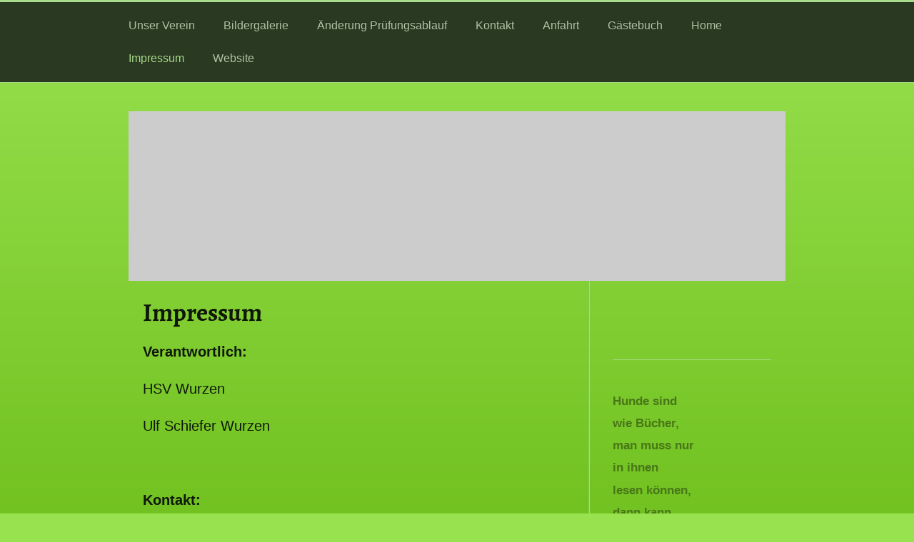

--- FILE ---
content_type: text/html; charset=UTF-8
request_url: https://www.hsv-wurzen.de/impressum/
body_size: 6349
content:
<!DOCTYPE html>
<html lang="de"  ><head prefix="og: http://ogp.me/ns# fb: http://ogp.me/ns/fb# business: http://ogp.me/ns/business#">
    <meta http-equiv="Content-Type" content="text/html; charset=utf-8"/>
    <meta name="generator" content="IONOS MyWebsite"/>
        
    <link rel="dns-prefetch" href="//cdn.website-start.de/"/>
    <link rel="dns-prefetch" href="//105.mod.mywebsite-editor.com"/>
    <link rel="dns-prefetch" href="https://105.sb.mywebsite-editor.com/"/>
    <link rel="shortcut icon" href="//cdn.website-start.de/favicon.ico"/>
        <title>HSV Wurzen- Impressum</title>
    <style type="text/css">@media screen and (max-device-width: 1024px) {.diyw a.switchViewWeb {display: inline !important;}}</style>
    <style type="text/css">@media screen and (min-device-width: 1024px) {
            .mediumScreenDisabled { display:block }
            .smallScreenDisabled { display:block }
        }
        @media screen and (max-device-width: 1024px) { .mediumScreenDisabled { display:none } }
        @media screen and (max-device-width: 568px) { .smallScreenDisabled { display:none } }
                @media screen and (min-width: 1024px) {
            .mobilepreview .mediumScreenDisabled { display:block }
            .mobilepreview .smallScreenDisabled { display:block }
        }
        @media screen and (max-width: 1024px) { .mobilepreview .mediumScreenDisabled { display:none } }
        @media screen and (max-width: 568px) { .mobilepreview .smallScreenDisabled { display:none } }</style>
    <meta name="viewport" content="width=device-width, initial-scale=1, maximum-scale=1, minimal-ui"/>

<meta name="format-detection" content="telephone=no"/>
        <meta name="keywords" content="Verein, Impressum, Rechtliches, company_name}}, city}}"/>
            <meta name="description" content="Unser Impressum. HSV Wurzen,"/>
            <meta name="robots" content="index,follow"/>
        <link href="//cdn.website-start.de/templates/2056/style.css?1763478093678" rel="stylesheet" type="text/css"/>
    <link href="https://www.hsv-wurzen.de/s/style/theming.css?1707384432" rel="stylesheet" type="text/css"/>
    <link href="//cdn.website-start.de/app/cdn/min/group/web.css?1763478093678" rel="stylesheet" type="text/css"/>
<link href="//cdn.website-start.de/app/cdn/min/moduleserver/css/de_DE/common,shoppingbasket?1763478093678" rel="stylesheet" type="text/css"/>
    <link href="//cdn.website-start.de/app/cdn/min/group/mobilenavigation.css?1763478093678" rel="stylesheet" type="text/css"/>
    <link href="https://105.sb.mywebsite-editor.com/app/logstate2-css.php?site=360776064&amp;t=1769652698" rel="stylesheet" type="text/css"/>

<script type="text/javascript">
    /* <![CDATA[ */
var stagingMode = '';
    /* ]]> */
</script>
<script src="https://105.sb.mywebsite-editor.com/app/logstate-js.php?site=360776064&amp;t=1769652698"></script>

    <link href="//cdn.website-start.de/templates/2056/print.css?1763478093678" rel="stylesheet" media="print" type="text/css"/>
    <script type="text/javascript">
    /* <![CDATA[ */
    var systemurl = 'https://105.sb.mywebsite-editor.com/';
    var webPath = '/';
    var proxyName = '';
    var webServerName = 'www.hsv-wurzen.de';
    var sslServerUrl = 'https://www.hsv-wurzen.de';
    var nonSslServerUrl = 'http://www.hsv-wurzen.de';
    var webserverProtocol = 'http://';
    var nghScriptsUrlPrefix = '//105.mod.mywebsite-editor.com';
    var sessionNamespace = 'DIY_SB';
    var jimdoData = {
        cdnUrl:  '//cdn.website-start.de/',
        messages: {
            lightBox: {
    image : 'Bild',
    of: 'von'
}

        },
        isTrial: 0,
        pageId: 923843184    };
    var script_basisID = "360776064";

    diy = window.diy || {};
    diy.web = diy.web || {};

        diy.web.jsBaseUrl = "//cdn.website-start.de/s/build/";

    diy.context = diy.context || {};
    diy.context.type = diy.context.type || 'web';
    /* ]]> */
</script>

<script type="text/javascript" src="//cdn.website-start.de/app/cdn/min/group/web.js?1763478093678" crossorigin="anonymous"></script><script type="text/javascript" src="//cdn.website-start.de/s/build/web.bundle.js?1763478093678" crossorigin="anonymous"></script><script type="text/javascript" src="//cdn.website-start.de/app/cdn/min/group/mobilenavigation.js?1763478093678" crossorigin="anonymous"></script><script src="//cdn.website-start.de/app/cdn/min/moduleserver/js/de_DE/common,shoppingbasket?1763478093678"></script>
<script type="text/javascript" src="https://cdn.website-start.de/proxy/apps/static/resource/dependencies/"></script><script type="text/javascript">
                    if (typeof require !== 'undefined') {
                        require.config({
                            waitSeconds : 10,
                            baseUrl : 'https://cdn.website-start.de/proxy/apps/static/js/'
                        });
                    }
                </script><script type="text/javascript" src="//cdn.website-start.de/app/cdn/min/group/pfcsupport.js?1763478093678" crossorigin="anonymous"></script>    <meta property="og:type" content="business.business"/>
    <meta property="og:url" content="https://www.hsv-wurzen.de/impressum/"/>
    <meta property="og:title" content="HSV Wurzen- Impressum"/>
            <meta property="og:description" content="Unser Impressum. HSV Wurzen,"/>
                <meta property="og:image" content="https://www.hsv-wurzen.de/s/misc/logo.jpg?t=1767750751"/>
        <meta property="business:contact_data:country_name" content="Deutschland"/>
    <meta property="business:contact_data:street_address" content="Pehritzscher Weg 21"/>
    <meta property="business:contact_data:locality" content="Gerichshain"/>
    <meta property="business:contact_data:region" content="300"/>
    <meta property="business:contact_data:email" content="info@hundesportverein-wurzen.de"/>
    <meta property="business:contact_data:postal_code" content="04828"/>
    <meta property="business:contact_data:phone_number" content="+49 34292 79650"/>
    
    
<link href="https://cdn.website-start.de/proxy/apps/otea5i/s/diy/basic/public/css/basic.css?rev-1572433100=" rel="stylesheet" type="text/css"/><link href="https://cdn.website-start.de/proxy/apps/otea5i/s/socialNetworks/googlePlusOne/public/css/eol.css?rev-1572433100=" rel="stylesheet" type="text/css"/><meta property="business:hours:day" content="SUNDAY"/><meta property="business:hours:start" content="09:00"/><meta property="business:hours:end" content="11:00"/></head>


<body class="body   cc-pagemode-default diyfeSidebarRight diy-market-de_DE" data-pageid="923843184" id="page-923843184">
    
    <div class="diyw">
        <div class="diyweb diywebClark">
	<div class="diyfeMobileNav">
		
<nav id="diyfeMobileNav" class="diyfeCA diyfeCA2" role="navigation">
    <a title="Navigation aufklappen/zuklappen">Navigation aufklappen/zuklappen</a>
    <ul class="mainNav1"><li class=" hasSubNavigation"><a data-page-id="923851627" href="https://www.hsv-wurzen.de/" class=" level_1"><span>Unser Verein</span></a></li><li class=" hasSubNavigation"><a data-page-id="923855005" href="https://www.hsv-wurzen.de/bildergalerie/" class=" level_1"><span>Bildergalerie</span></a></li><li class=" hasSubNavigation"><a data-page-id="924099793" href="https://www.hsv-wurzen.de/änderung-prüfungsablauf/" class=" level_1"><span>Änderung Prüfungsablauf</span></a></li><li class=" hasSubNavigation"><a data-page-id="923843182" href="https://www.hsv-wurzen.de/kontakt/" class=" level_1"><span>Kontakt</span></a></li><li class=" hasSubNavigation"><a data-page-id="923843183" href="https://www.hsv-wurzen.de/anfahrt/" class=" level_1"><span>Anfahrt</span></a></li><li class=" hasSubNavigation"><a data-page-id="923851621" href="https://www.hsv-wurzen.de/gästebuch/" class=" level_1"><span>Gästebuch</span></a></li><li class=" hasSubNavigation"><a data-page-id="923843181" href="https://www.hsv-wurzen.de/home/" class=" level_1"><span>Home</span></a></li><li class="current hasSubNavigation"><a data-page-id="923843184" href="https://www.hsv-wurzen.de/impressum/" class="current level_1"><span>Impressum</span></a></li><li class=" hasSubNavigation"><a data-page-id="924147637" href="https://www.hsv-wurzen.de/website/" class=" level_1"><span>Website</span></a></li></ul></nav>
	</div>
  <div class="diywebNav diywebNavMain diywebNav1 diywebNavHorizontal">
    <div class="diywebLiveArea">
      <div class="diywebMainGutter">
        <div class="diyfeGE diyfeCA diyfeCA2">
          <div class="diywebGutter">
            <div class="webnavigation"><ul id="mainNav1" class="mainNav1"><li class="navTopItemGroup_1"><a data-page-id="923851627" href="https://www.hsv-wurzen.de/" class="level_1"><span>Unser Verein</span></a></li><li class="navTopItemGroup_2"><a data-page-id="923855005" href="https://www.hsv-wurzen.de/bildergalerie/" class="level_1"><span>Bildergalerie</span></a></li><li class="navTopItemGroup_3"><a data-page-id="924099793" href="https://www.hsv-wurzen.de/änderung-prüfungsablauf/" class="level_1"><span>Änderung Prüfungsablauf</span></a></li><li class="navTopItemGroup_4"><a data-page-id="923843182" href="https://www.hsv-wurzen.de/kontakt/" class="level_1"><span>Kontakt</span></a></li><li class="navTopItemGroup_5"><a data-page-id="923843183" href="https://www.hsv-wurzen.de/anfahrt/" class="level_1"><span>Anfahrt</span></a></li><li class="navTopItemGroup_6"><a data-page-id="923851621" href="https://www.hsv-wurzen.de/gästebuch/" class="level_1"><span>Gästebuch</span></a></li><li class="navTopItemGroup_7"><a data-page-id="923843181" href="https://www.hsv-wurzen.de/home/" class="level_1"><span>Home</span></a></li><li class="navTopItemGroup_8"><a data-page-id="923843184" href="https://www.hsv-wurzen.de/impressum/" class="current level_1"><span>Impressum</span></a></li><li class="navTopItemGroup_9"><a data-page-id="924147637" href="https://www.hsv-wurzen.de/website/" class="level_1"><span>Website</span></a></li></ul></div>
          </div>
        </div>
      </div>
    </div>
  </div>
  <div class="diywebEmotionHeader">
    <div class="diywebLiveArea">
      <div class="diywebMainGutter">
        <div class="diyfeGE">
          <div class="diywebGutter">
            
<style type="text/css" media="all">
.diyw div#emotion-header {
        max-width: 920px;
        max-height: 238px;
                background: #cccccc;
    }

.diyw div#emotion-header-title-bg {
    left: 0%;
    top: 20%;
    width: 84.23%;
    height: 66%;

    background-color: #ffffff;
    opacity: 0.00;
    filter: alpha(opacity = 0);
    }
.diyw img#emotion-header-logo {
    left: 96.09%;
    top: 84.87%;
    background: transparent;
            width: 3.70%;
        height: 14.29%;
                border: 1px solid #CCCCCC;
        padding: 0px;
                display: none;
    }

.diyw div#emotion-header strong#emotion-header-title {
    left: 20%;
    top: 20%;
    color: #ffffff;
        font: italic bold 36px/120% Georgia, serif;
}

.diyw div#emotion-no-bg-container{
    max-height: 238px;
}

.diyw div#emotion-no-bg-container .emotion-no-bg-height {
    margin-top: 25.87%;
}
</style>
<div id="emotion-header" data-action="loadView" data-params="active" data-imagescount="1">
    
        <div id="ehSlideshowPlaceholder">
            <div id="ehSlideShow">
                <div class="slide-container">
                                        <div style="background-color: #cccccc">
                            <img src="https://www.hsv-wurzen.de/s/img/emotionheader5800261131.JPG?1549862734.920px.238px" alt=""/>
                        </div>
                                    </div>
            </div>
        </div>


        <script type="text/javascript">
        //<![CDATA[
                diy.module.emotionHeader.slideShow.init({ slides: [{"url":"https:\/\/www.hsv-wurzen.de\/s\/img\/emotionheader5800261131.JPG?1549862734.920px.238px","image_alt":"","bgColor":"#cccccc"}] });
        //]]>
        </script>

            <div id="emotion-no-bg-container">
            <div class="emotion-no-bg-height"></div>
        </div>
    
                        <a href="https://www.hsv-wurzen.de/">
        
                    <img id="emotion-header-logo" src="https://www.hsv-wurzen.de/s/misc/logo.jpg?t=1767750752" alt=""/>
        
                    </a>
            
                  	<div id="emotion-header-title-bg"></div>
    
            <strong id="emotion-header-title" style="text-align: right"></strong>
                    <div class="notranslate">
                <svg xmlns="http://www.w3.org/2000/svg" version="1.1" id="emotion-header-title-svg" viewBox="0 0 920 238" preserveAspectRatio="xMinYMin meet"><text style="font-family:Georgia, serif;font-size:36px;font-style:italic;font-weight:bold;fill:#ffffff;line-height:1.2em;"><tspan x="100%" style="text-anchor: end" dy="0.95em"> </tspan></text></svg>
            </div>
            
    
    <script type="text/javascript">
    //<![CDATA[
    (function ($) {
        function enableSvgTitle() {
                        var titleSvg = $('svg#emotion-header-title-svg'),
                titleHtml = $('#emotion-header-title'),
                emoWidthAbs = 920,
                emoHeightAbs = 238,
                offsetParent,
                titlePosition,
                svgBoxWidth,
                svgBoxHeight;

                        if (titleSvg.length && titleHtml.length) {
                offsetParent = titleHtml.offsetParent();
                titlePosition = titleHtml.position();
                svgBoxWidth = titleHtml.width();
                svgBoxHeight = titleHtml.height();

                                titleSvg.get(0).setAttribute('viewBox', '0 0 ' + svgBoxWidth + ' ' + svgBoxHeight);
                titleSvg.css({
                   left: Math.roundTo(100 * titlePosition.left / offsetParent.width(), 3) + '%',
                   top: Math.roundTo(100 * titlePosition.top / offsetParent.height(), 3) + '%',
                   width: Math.roundTo(100 * svgBoxWidth / emoWidthAbs, 3) + '%',
                   height: Math.roundTo(100 * svgBoxHeight / emoHeightAbs, 3) + '%'
                });

                titleHtml.css('visibility','hidden');
                titleSvg.css('visibility','visible');
            }
        }

        
            var posFunc = function($, overrideSize) {
                var elems = [], containerWidth, containerHeight;
                                    elems.push({
                        selector: '#emotion-header-title',
                        overrideSize: true,
                        horPos: 37.5,
                        vertPos: 98.01                    });
                    lastTitleWidth = $('#emotion-header-title').width();
                                                elems.push({
                    selector: '#emotion-header-title-bg',
                    horPos: 0,
                    vertPos: 18.91                });
                                
                containerWidth = parseInt('920');
                containerHeight = parseInt('238');

                for (var i = 0; i < elems.length; ++i) {
                    var el = elems[i],
                        $el = $(el.selector),
                        pos = {
                            left: el.horPos,
                            top: el.vertPos
                        };
                    if (!$el.length) continue;
                    var anchorPos = $el.anchorPosition();
                    anchorPos.$container = $('#emotion-header');

                    if (overrideSize === true || el.overrideSize === true) {
                        anchorPos.setContainerSize(containerWidth, containerHeight);
                    } else {
                        anchorPos.setContainerSize(null, null);
                    }

                    var pxPos = anchorPos.fromAnchorPosition(pos),
                        pcPos = anchorPos.toPercentPosition(pxPos);

                    var elPos = {};
                    if (!isNaN(parseFloat(pcPos.top)) && isFinite(pcPos.top)) {
                        elPos.top = pcPos.top + '%';
                    }
                    if (!isNaN(parseFloat(pcPos.left)) && isFinite(pcPos.left)) {
                        elPos.left = pcPos.left + '%';
                    }
                    $el.css(elPos);
                }

                // switch to svg title
                enableSvgTitle();
            };

                        var $emotionImg = jQuery('#emotion-header-img');
            if ($emotionImg.length > 0) {
                // first position the element based on stored size
                posFunc(jQuery, true);

                // trigger reposition using the real size when the element is loaded
                var ehLoadEvTriggered = false;
                $emotionImg.one('load', function(){
                    posFunc(jQuery);
                    ehLoadEvTriggered = true;
                                    }).each(function() {
                                        if(this.complete || typeof this.complete === 'undefined') {
                        jQuery(this).load();
                    }
                });

                                noLoadTriggeredTimeoutId = setTimeout(function() {
                    if (!ehLoadEvTriggered) {
                        posFunc(jQuery);
                    }
                    window.clearTimeout(noLoadTriggeredTimeoutId)
                }, 5000);//after 5 seconds
            } else {
                jQuery(function(){
                    posFunc(jQuery);
                });
            }

                        if (jQuery.isBrowser && jQuery.isBrowser.ie8) {
                var longTitleRepositionCalls = 0;
                longTitleRepositionInterval = setInterval(function() {
                    if (lastTitleWidth > 0 && lastTitleWidth != jQuery('#emotion-header-title').width()) {
                        posFunc(jQuery);
                    }
                    longTitleRepositionCalls++;
                    // try this for 5 seconds
                    if (longTitleRepositionCalls === 5) {
                        window.clearInterval(longTitleRepositionInterval);
                    }
                }, 1000);//each 1 second
            }

            }(jQuery));
    //]]>
    </script>

    </div>

          </div>
        </div>
      </div>
    </div>
  </div>
  <div class="diywebContent">
    <div class="diywebLiveArea">
      <div class="diywebMainGutter">
        <div class="diyfeGridGroup diyfeCA diyfeCA1">
          <div class="diywebMain diyfeGE">
            <div class="diywebGutter">
              
        <div id="content_area">
        	<div id="content_start"></div>
        	
        
        <div id="matrix_1025851487" class="sortable-matrix" data-matrixId="1025851487"><div class="n module-type-webcomponent-googlePlusOne diyfeLiveArea "> <div id="webcomponent_9a00ea60-8880-4395-9ebe-7b4482413d4f_web" class="diysdk_socialNetworks_googlePlusOne web_view webcomponent diyApp">
</div><script type="text/javascript">/* <![CDATA[ */
var data = {"instance":{"data":{"renderOptions":{"width":"597","height":null,"upgradeable":"0","packagetransition":"none"}},"name":"googlePlusOne","localizedName":"Google +1","id":"9a00ea60-8880-4395-9ebe-7b4482413d4f","view":"web","app":{"version":"1.0","name":"socialNetworks","id":"D8544E81-EB68-45FB-870B-69B7603DE88B"},"isSitebuilder":false,"environmentConfig":{"isSitebuilder":false,"staticUrlPrefix":"https:\/\/cdn.website-start.de\/proxy\/apps\/otea5i"}},"resources":{"css":["https:\/\/cdn.website-start.de\/proxy\/apps\/otea5i\/s\/diy\/basic\/public\/css\/basic.css?rev-1572433100=","https:\/\/cdn.website-start.de\/proxy\/apps\/otea5i\/s\/socialNetworks\/googlePlusOne\/public\/css\/eol.css?rev-1572433100="],"js":["order!https:\/\/cdn.website-start.de\/proxy\/apps\/otea5i\/api\/app\/socialNetworks\/translation\/de_DE?rev-1572433100="]},"embeddedComponents":[]};
var baseSaveUrl = '/proxy/apps/';
var instanceCreator = new diysdk.webcomponentIntegrator();
instanceCreator.create(data, baseSaveUrl);
/* ]]> */</script> </div><div class="n module-type-header diyfeLiveArea "> <h1><span class="diyfeDecoration">Impressum</span></h1> </div><div class="n module-type-text diyfeLiveArea "> <p><strong>Verantwortlich:</strong></p>
<p> </p>
<p>HSV Wurzen </p>
<p> </p>
<p>Ulf Schiefer Wurzen</p>
<p> </p>
<p> </p>
<p> </p>
<p><strong>Kontakt:</strong></p>
<p> </p>
<p>Telefon: 0178/4129418</p>
<p> </p>
<p>E-Mail:  </p>
<p>info@hundesportverein-wurzen.de </p>
<p>oder      </p>
<p>info@hsv-wurzen.de</p>
<p>Internet:</p>
<p>www.hsv-wurzen.de</p>
<p>oder      </p>
<p>www.hundesportverein-wurzen.de</p>
<p> </p> </div><div class="n module-type-hr diyfeLiveArea "> <div style="padding: 0px 0px">
    <div class="hr"></div>
</div>
 </div><div class="n module-type-text diyfeLiveArea "> <p><strong>Registereintrag</strong></p>
<p> </p>
<p><span style="line-height: 1.35;">Vereinsregister:    Amtsgericht Leipzig</span></p>
<p>Registernummer:  VR 20446</p>
<p>Bankverbindung:   HSV Wurzen</p>
<p>                             </p>
<p>DE <a href="tel:95%208609%205484%200030">95 8609 5484 0030</a> 0015 08</p>
<p> </p>
<p>Der Vorstand:</p>
<p> </p>
<p>1. Vorsitzender         Ulf Schiefer</p>
<p>2. Vorsitzender         Christiane Fleischer</p>
<p><span style="background-color: transparent; -webkit-text-size-adjust: auto;">   </span></p>
<p><span style="background-color: transparent; -webkit-text-size-adjust: auto;">Schatzmeister           Heiko Kießling</span></p>
<p>                                </p>
<p> </p>
<p>Unser Hundesportverein ist Mitglied im SGSV und darüber auch im VDH.</p>
<p> </p>
<p> </p>
<p> </p>
<p> </p> </div></div>
        
        
        </div>
            </div>
          </div>
          <div class="diywebSecondary diyfeGE diyfeCA diyfeCA3">
            <div class="diywebNav diywebNav23 diywebHideOnSmall">
              <div class="diyfeGE">
                <div class="diywebGutter">
                  <div class="webnavigation"></div>
                </div>
              </div>
            </div>
            <div class="diywebSidebar">
              <div class="diyfeGE">
                <div class="diywebGutter">
                  <div id="matrix_1025851481" class="sortable-matrix" data-matrixId="1025851481"><div class="n module-type-text diyfeLiveArea "> <h2> </h2>
<p><strong>Hunde sind</strong></p>
<p><strong>wie Bücher,</strong></p>
<p><strong>man muss nur</strong></p>
<p><strong>in ihnen</strong></p>
<p><strong>lesen können,</strong></p>
<p><strong>dann kann</strong></p>
<p><strong>man</strong></p>
<p><strong>viel lernen.</strong></p>
<p> </p>
<p> </p>
<p> </p>
<p> </p>
<p> </p> </div></div>
                </div>
              </div>
            </div>
          </div>
        </div>
      </div>
    </div>
  </div>
  <div class="diywebFooter">
    <div class="diywebLiveArea">
      <div class="diywebMainGutter">
        <div class="diyfeGE diywebPull diyfeCA diyfeCA4">
          <div class="diywebGutter">
            <div id="contentfooter">
    <div class="leftrow">
                        <a rel="nofollow" href="javascript:window.print();">
                    <img class="inline" height="14" width="18" src="//cdn.website-start.de/s/img/cc/printer.gif" alt=""/>
                    Druckversion                </a> <span class="footer-separator">|</span>
                <a href="https://www.hsv-wurzen.de/sitemap/">Sitemap</a>
                        <br/> HSV Wurzen e.V.
            </div>
    <script type="text/javascript">
        window.diy.ux.Captcha.locales = {
            generateNewCode: 'Neuen Code generieren',
            enterCode: 'Bitte geben Sie den Code ein'
        };
        window.diy.ux.Cap2.locales = {
            generateNewCode: 'Neuen Code generieren',
            enterCode: 'Bitte geben Sie den Code ein'
        };
    </script>
    <div class="rightrow">
                    <span class="loggedout">
                <a rel="nofollow" id="login" href="https://login.1and1-editor.com/360776064/www.hsv-wurzen.de/de?pageId=923843184">
                    Login                </a>
            </span>
                <p><a class="diyw switchViewWeb" href="javascript:switchView('desktop');">Webansicht</a><a class="diyw switchViewMobile" href="javascript:switchView('mobile');">Mobile-Ansicht</a></p>
                <span class="loggedin">
            <a rel="nofollow" id="logout" href="https://105.sb.mywebsite-editor.com/app/cms/logout.php">Logout</a> <span class="footer-separator">|</span>
            <a rel="nofollow" id="edit" href="https://105.sb.mywebsite-editor.com/app/360776064/923843184/">Seite bearbeiten</a>
        </span>
    </div>
</div>
            <div id="loginbox" class="hidden">
                <script type="text/javascript">
                    /* <![CDATA[ */
                    function forgotpw_popup() {
                        var url = 'https://passwort.1und1.de/xml/request/RequestStart';
                        fenster = window.open(url, "fenster1", "width=600,height=400,status=yes,scrollbars=yes,resizable=yes");
                        // IE8 doesn't return the window reference instantly or at all.
                        // It may appear the call failed and fenster is null
                        if (fenster && fenster.focus) {
                            fenster.focus();
                        }
                    }
                    /* ]]> */
                </script>
                                <img class="logo" src="//cdn.website-start.de/s/img/logo.gif" alt="IONOS" title="IONOS"/>

                <div id="loginboxOuter"></div>
            </div>
        

          </div>
        </div>
      </div>
    </div>
  </div>
</div>
    </div>

    
    </body>


<!-- rendered at Wed, 07 Jan 2026 02:52:32 +0100 -->
</html>


--- FILE ---
content_type: text/css;charset=UTF-8
request_url: https://cdn.website-start.de/proxy/apps/otea5i/s/socialNetworks/googlePlusOne/public/css/eol.css?rev-1572433100=
body_size: 261
content:
div.diysdk_ui_eol_shut_down_message {
    background-color: #F5A9A9;
    color: #000000;
    border: 2px solid #ff0000;
    text-align: center;
    border-radius: 10px;
    padding: 15px;
    margin: 15px;
}

div.diysdk_ui_eol_shut_down_message p {
    color: #000000 !important;
}

div.diysdk_ui_eol_shut_down_message p:last-child {
    margin-bottom: 0;
}